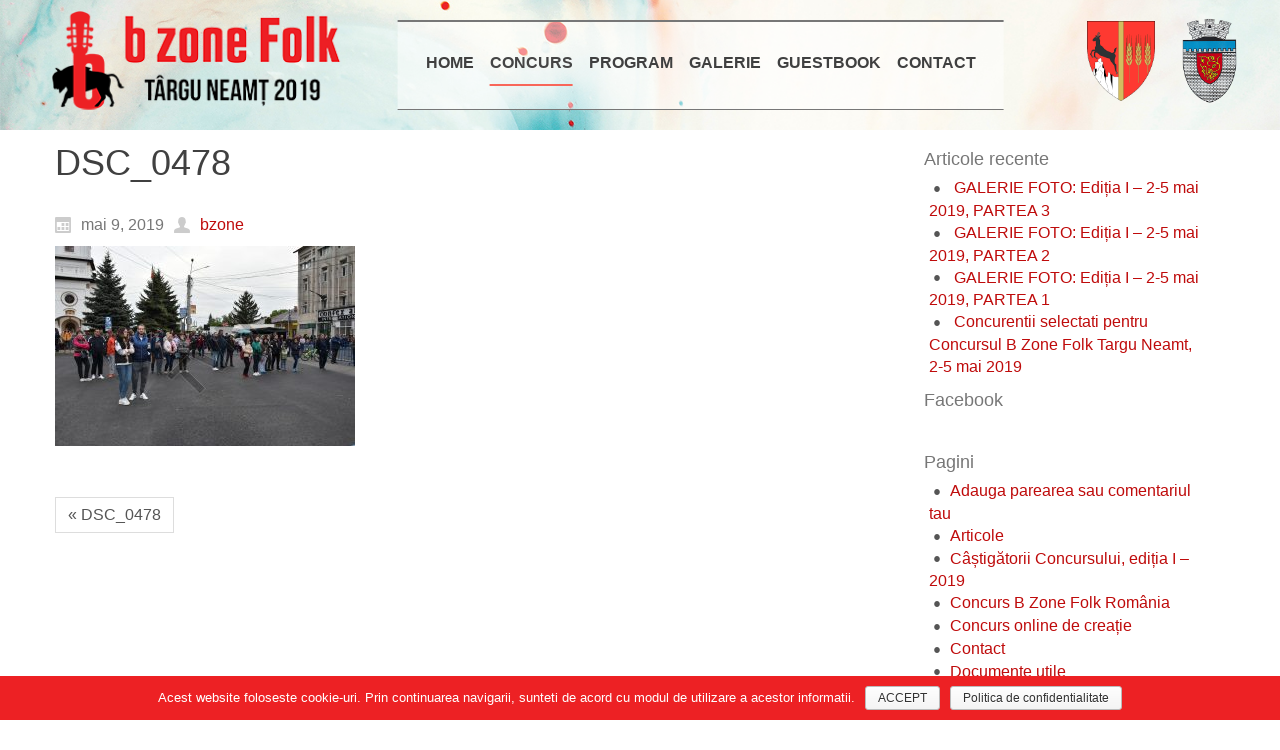

--- FILE ---
content_type: text/html; charset=UTF-8
request_url: https://2019.bzone-folk.ro/dsc_0478/
body_size: 34789
content:
<!DOCTYPE html>
<html dir="ltr" lang="ro-RO"
	prefix="og: https://ogp.me/ns#" >
<head>
    <meta charset="UTF-8" />
    
    <link rel="pingback" href="https://2019.bzone-folk.ro/xmlrpc.php" />
    <script>
    var themeHasJQuery = !!window.jQuery;
</script>
<script src="https://2019.bzone-folk.ro/wp-content/themes/bzone/jquery.js?ver=1.0.838"></script>
<script>
    window._$ = jQuery.noConflict(themeHasJQuery);
</script>
    <meta name="viewport" content="width=device-width, initial-scale=1.0">
<!--[if lte IE 9]>
<link rel="stylesheet" type="text/css" href="https://2019.bzone-folk.ro/wp-content/themes/bzone/layout.ie.css" />
<script src="https://2019.bzone-folk.ro/wp-content/themes/bzone/layout.ie.js"></script>
<![endif]-->
<script src="https://2019.bzone-folk.ro/wp-content/themes/bzone/layout.core.js"></script>
<script src="https://2019.bzone-folk.ro/wp-content/themes/bzone/CloudZoom.js?ver=1.0.838" type="text/javascript"></script>
    
    <title>DSC_0478 &#8211; Festivalul International B ZONE FOLK &#8211; Targu Neamt, Romania</title>
<link rel='dns-prefetch' href='//s.w.org' />
<link rel="alternate" type="application/rss+xml" title="Festivalul International B ZONE FOLK - Targu Neamt, Romania &raquo; Flux" href="https://2019.bzone-folk.ro/feed/" />
<link rel="alternate" type="application/rss+xml" title="Festivalul International B ZONE FOLK - Targu Neamt, Romania &raquo; Flux comentarii" href="https://2019.bzone-folk.ro/comments/feed/" />
<link rel="alternate" type="application/rss+xml" title="Flux comentarii Festivalul International B ZONE FOLK - Targu Neamt, Romania &raquo; DSC_0478" href="https://2019.bzone-folk.ro/feed/?attachment_id=859" />
		<script type="text/javascript">
			window._wpemojiSettings = {"baseUrl":"https:\/\/s.w.org\/images\/core\/emoji\/11.2.0\/72x72\/","ext":".png","svgUrl":"https:\/\/s.w.org\/images\/core\/emoji\/11.2.0\/svg\/","svgExt":".svg","source":{"concatemoji":"https:\/\/2019.bzone-folk.ro\/wp-includes\/js\/wp-emoji-release.min.js?ver=5.1.6"}};
			!function(a,b,c){function d(a,b){var c=String.fromCharCode;l.clearRect(0,0,k.width,k.height),l.fillText(c.apply(this,a),0,0);var d=k.toDataURL();l.clearRect(0,0,k.width,k.height),l.fillText(c.apply(this,b),0,0);var e=k.toDataURL();return d===e}function e(a){var b;if(!l||!l.fillText)return!1;switch(l.textBaseline="top",l.font="600 32px Arial",a){case"flag":return!(b=d([55356,56826,55356,56819],[55356,56826,8203,55356,56819]))&&(b=d([55356,57332,56128,56423,56128,56418,56128,56421,56128,56430,56128,56423,56128,56447],[55356,57332,8203,56128,56423,8203,56128,56418,8203,56128,56421,8203,56128,56430,8203,56128,56423,8203,56128,56447]),!b);case"emoji":return b=d([55358,56760,9792,65039],[55358,56760,8203,9792,65039]),!b}return!1}function f(a){var c=b.createElement("script");c.src=a,c.defer=c.type="text/javascript",b.getElementsByTagName("head")[0].appendChild(c)}var g,h,i,j,k=b.createElement("canvas"),l=k.getContext&&k.getContext("2d");for(j=Array("flag","emoji"),c.supports={everything:!0,everythingExceptFlag:!0},i=0;i<j.length;i++)c.supports[j[i]]=e(j[i]),c.supports.everything=c.supports.everything&&c.supports[j[i]],"flag"!==j[i]&&(c.supports.everythingExceptFlag=c.supports.everythingExceptFlag&&c.supports[j[i]]);c.supports.everythingExceptFlag=c.supports.everythingExceptFlag&&!c.supports.flag,c.DOMReady=!1,c.readyCallback=function(){c.DOMReady=!0},c.supports.everything||(h=function(){c.readyCallback()},b.addEventListener?(b.addEventListener("DOMContentLoaded",h,!1),a.addEventListener("load",h,!1)):(a.attachEvent("onload",h),b.attachEvent("onreadystatechange",function(){"complete"===b.readyState&&c.readyCallback()})),g=c.source||{},g.concatemoji?f(g.concatemoji):g.wpemoji&&g.twemoji&&(f(g.twemoji),f(g.wpemoji)))}(window,document,window._wpemojiSettings);
		</script>
		<style type="text/css">
img.wp-smiley,
img.emoji {
	display: inline !important;
	border: none !important;
	box-shadow: none !important;
	height: 1em !important;
	width: 1em !important;
	margin: 0 .07em !important;
	vertical-align: -0.1em !important;
	background: none !important;
	padding: 0 !important;
}
</style>
	<link rel='stylesheet' id='layerslider-css'  href='https://2019.bzone-folk.ro/wp-content/plugins/LayerSlider/static/layerslider/css/layerslider.css?ver=6.7.6' type='text/css' media='all' />
<link rel='stylesheet' id='wp-block-library-css'  href='https://2019.bzone-folk.ro/wp-includes/css/dist/block-library/style.min.css?ver=5.1.6' type='text/css' media='all' />
<link rel='stylesheet' id='contact-form-7-css'  href='https://2019.bzone-folk.ro/wp-content/plugins/contact-form-7/includes/css/styles.css?ver=5.1.1' type='text/css' media='all' />
<link rel='stylesheet' id='cookie-notice-front-css'  href='https://2019.bzone-folk.ro/wp-content/plugins/cookie-notice/css/front.min.css?ver=5.1.6' type='text/css' media='all' />
<link rel='stylesheet' id='wpcdt-public-css-css'  href='https://2019.bzone-folk.ro/wp-content/plugins/countdown-timer-ultimate/assets/css/wpcdt-timecircles.css?ver=1.2.2' type='text/css' media='all' />
<link rel='stylesheet' id='easy-facebook-likebox-plugin-styles-css'  href='https://2019.bzone-folk.ro/wp-content/plugins/easy-facebook-likebox/public/assets/css/public.css?ver=4.4.0' type='text/css' media='all' />
<link rel='stylesheet' id='easy-facebook-likebox-font-awesome-css'  href='https://2019.bzone-folk.ro/wp-content/plugins/easy-facebook-likebox/public/assets/css/font-awesome.css?ver=4.4.0' type='text/css' media='all' />
<link rel='stylesheet' id='easy-facebook-likebox-animate-css'  href='https://2019.bzone-folk.ro/wp-content/plugins/easy-facebook-likebox/public/assets/css/animate.css?ver=4.4.0' type='text/css' media='all' />
<link rel='stylesheet' id='easy-facebook-likebox-popup-styles-css'  href='https://2019.bzone-folk.ro/wp-content/plugins/easy-facebook-likebox/public/assets/popup/magnific-popup.css?ver=4.4.0' type='text/css' media='all' />
<link rel='stylesheet' id='bwg_fonts-css'  href='https://2019.bzone-folk.ro/wp-content/plugins/photo-gallery/css/bwg-fonts/fonts.css?ver=0.0.1' type='text/css' media='all' />
<link rel='stylesheet' id='sumoselect-css'  href='https://2019.bzone-folk.ro/wp-content/plugins/photo-gallery/css/sumoselect.min.css?ver=3.0.3' type='text/css' media='all' />
<link rel='stylesheet' id='mCustomScrollbar-css'  href='https://2019.bzone-folk.ro/wp-content/plugins/photo-gallery/css/jquery.mCustomScrollbar.min.css?ver=1.5.27' type='text/css' media='all' />
<link rel='stylesheet' id='bwg_googlefonts-css'  href='https://fonts.googleapis.com/css?family=Ubuntu&#038;subset=greek,latin,greek-ext,vietnamese,cyrillic-ext,latin-ext,cyrillic' type='text/css' media='all' />
<link rel='stylesheet' id='bwg_frontend-css'  href='https://2019.bzone-folk.ro/wp-content/plugins/photo-gallery/css/styles.min.css?ver=1.5.27' type='text/css' media='all' />
<link rel='stylesheet' id='wpmf-gallery-style-css'  href='https://2019.bzone-folk.ro/wp-content/plugins/wpmediafolder210/assets/css/display-gallery/style-display-gallery.css?ver=5.1.6' type='text/css' media='all' />
<link rel='stylesheet' id='wpmf-material-design-iconic-font.min-css'  href='https://2019.bzone-folk.ro/wp-content/plugins/wpmediafolder210/assets/css/material-design-iconic-font.min.css?ver=5.1.6' type='text/css' media='all' />
<link rel='stylesheet' id='wpmf-gallery-popup-style-css'  href='https://2019.bzone-folk.ro/wp-content/plugins/wpmediafolder210/assets/css/display-gallery/magnific-popup.css?ver=0.9.9' type='text/css' media='all' />
<link rel='stylesheet' id='theme-bootstrap-css'  href='//2019.bzone-folk.ro/wp-content/themes/bzone/bootstrap.css?ver=1.0.838' type='text/css' media='all' />
<link rel='stylesheet' id='theme-style-css'  href='//2019.bzone-folk.ro/wp-content/themes/bzone/style.css?ver=1.0.838' type='text/css' media='all' />
<script type='text/javascript'>
/* <![CDATA[ */
var LS_Meta = {"v":"6.7.6"};
/* ]]> */
</script>
<script type='text/javascript' src='https://2019.bzone-folk.ro/wp-content/plugins/LayerSlider/static/layerslider/js/greensock.js?ver=1.19.0'></script>
<script type='text/javascript' src='https://2019.bzone-folk.ro/wp-includes/js/jquery/jquery.js?ver=1.12.4'></script>
<script type='text/javascript' src='https://2019.bzone-folk.ro/wp-includes/js/jquery/jquery-migrate.min.js?ver=1.4.1'></script>
<script type='text/javascript' src='https://2019.bzone-folk.ro/wp-content/plugins/LayerSlider/static/layerslider/js/layerslider.kreaturamedia.jquery.js?ver=6.7.6'></script>
<script type='text/javascript' src='https://2019.bzone-folk.ro/wp-content/plugins/LayerSlider/static/layerslider/js/layerslider.transitions.js?ver=6.7.6'></script>
<script type='text/javascript'>
/* <![CDATA[ */
var cnArgs = {"ajaxurl":"https:\/\/2019.bzone-folk.ro\/wp-admin\/admin-ajax.php","hideEffect":"fade","onScroll":"no","onScrollOffset":"100","cookieName":"cookie_notice_accepted","cookieValue":"true","cookieTime":"31536000","cookiePath":"\/","cookieDomain":"","redirection":"","cache":"","refuse":"no","revoke_cookies":"0","revoke_cookies_opt":"automatic","secure":"1"};
/* ]]> */
</script>
<script type='text/javascript' src='https://2019.bzone-folk.ro/wp-content/plugins/cookie-notice/js/front.min.js?ver=1.2.48'></script>
<script type='text/javascript' src='https://2019.bzone-folk.ro/wp-content/plugins/easy-facebook-likebox/public/assets/popup/jquery.magnific-popup.min.js?ver=4.4.0'></script>
<script type='text/javascript' src='https://2019.bzone-folk.ro/wp-content/plugins/easy-facebook-likebox/public/assets/js/jquery.cookie.js?ver=4.4.0'></script>
<script type='text/javascript'>
/* <![CDATA[ */
var public_ajax = {"ajax_url":"https:\/\/2019.bzone-folk.ro\/wp-admin\/admin-ajax.php"};
var public_ajax = {"ajax_url":"https:\/\/2019.bzone-folk.ro\/wp-admin\/admin-ajax.php"};
/* ]]> */
</script>
<script type='text/javascript' src='https://2019.bzone-folk.ro/wp-content/plugins/easy-facebook-likebox/public/assets/js/public.js?ver=4.4.0'></script>
<script type='text/javascript' src='https://2019.bzone-folk.ro/wp-content/plugins/photo-gallery/js/jquery.sumoselect.min.js?ver=3.0.3'></script>
<script type='text/javascript' src='https://2019.bzone-folk.ro/wp-content/plugins/photo-gallery/js/jquery.mobile.min.js?ver=1.3.2'></script>
<script type='text/javascript' src='https://2019.bzone-folk.ro/wp-content/plugins/photo-gallery/js/jquery.mCustomScrollbar.concat.min.js?ver=1.5.27'></script>
<script type='text/javascript' src='https://2019.bzone-folk.ro/wp-content/plugins/photo-gallery/js/jquery.fullscreen-0.4.1.min.js?ver=0.4.1'></script>
<script type='text/javascript'>
/* <![CDATA[ */
var bwg_objectsL10n = {"bwg_field_required":"field is required.","bwg_mail_validation":"Aceasta nu este o adres\u0103 de email valid\u0103.","bwg_search_result":"Nu exista imagini care se potrivesc dvs. de c\u0103utare.","bwg_select_tag":"Select Tag","bwg_order_by":"Order By","bwg_search":"C\u0103utare","bwg_show_ecommerce":"Show Ecommerce","bwg_hide_ecommerce":"Hide Ecommerce","bwg_show_comments":"Afi\u0219eaz\u0103 comentarii","bwg_hide_comments":" Ascunde comentarii","bwg_restore":"Restaurare","bwg_maximize":"Maximiza","bwg_fullscreen":"Fullscreen","bwg_exit_fullscreen":"Ie\u0219i\u021bi pe tot ecranul","bwg_search_tag":"SEARCH...","bwg_tag_no_match":"No tags found","bwg_all_tags_selected":"All tags selected","bwg_tags_selected":"tags selected","play":"Juca","pause":"Pauz\u0103","is_pro":"","bwg_play":"Juca","bwg_pause":"Pauz\u0103","bwg_hide_info":"Ascunde detaliile","bwg_show_info":"Arat\u0103-info","bwg_hide_rating":"Ascunde evaluare","bwg_show_rating":"Arat\u0103-evaluare","ok":"Ok","cancel":"Cancel","select_all":"Select all","lazy_load":"0","lazy_loader":"https:\/\/2019.bzone-folk.ro\/wp-content\/plugins\/photo-gallery\/images\/ajax_loader.png"};
/* ]]> */
</script>
<script type='text/javascript' src='https://2019.bzone-folk.ro/wp-content/plugins/photo-gallery/js/scripts.min.js?ver=1.5.27'></script>
<script type='text/javascript' src='//2019.bzone-folk.ro/wp-content/themes/bzone/bootstrap.min.js?ver=1.0.838'></script>
<script type='text/javascript' src='//2019.bzone-folk.ro/wp-content/themes/bzone/script.js?ver=1.0.838'></script>
<meta name="generator" content="Powered by LayerSlider 6.7.6 - Multi-Purpose, Responsive, Parallax, Mobile-Friendly Slider Plugin for WordPress." />
<!-- LayerSlider updates and docs at: https://layerslider.kreaturamedia.com -->
<link rel='https://api.w.org/' href='https://2019.bzone-folk.ro/wp-json/' />
<link rel="EditURI" type="application/rsd+xml" title="RSD" href="https://2019.bzone-folk.ro/xmlrpc.php?rsd" />
<link rel="wlwmanifest" type="application/wlwmanifest+xml" href="https://2019.bzone-folk.ro/wp-includes/wlwmanifest.xml" /> 
<link rel='shortlink' href='https://2019.bzone-folk.ro/?p=859' />
<link rel="alternate" type="application/json+oembed" href="https://2019.bzone-folk.ro/wp-json/oembed/1.0/embed?url=https%3A%2F%2F2019.bzone-folk.ro%2Fdsc_0478%2F" />
<link rel="alternate" type="text/xml+oembed" href="https://2019.bzone-folk.ro/wp-json/oembed/1.0/embed?url=https%3A%2F%2F2019.bzone-folk.ro%2Fdsc_0478%2F&#038;format=xml" />
<script>window.wpJQuery = window.jQuery;</script>		<style type="text/css">.recentcomments a{display:inline !important;padding:0 !important;margin:0 !important;}</style>
		
<!-- BEGIN ExactMetrics v5.3.9 Universal Analytics - https://exactmetrics.com/ -->
<script>
(function(i,s,o,g,r,a,m){i['GoogleAnalyticsObject']=r;i[r]=i[r]||function(){
	(i[r].q=i[r].q||[]).push(arguments)},i[r].l=1*new Date();a=s.createElement(o),
	m=s.getElementsByTagName(o)[0];a.async=1;a.src=g;m.parentNode.insertBefore(a,m)
})(window,document,'script','https://www.google-analytics.com/analytics.js','ga');
  ga('create', 'UA-117768277-5', 'auto');
  ga('send', 'pageview');
</script>
<!-- END ExactMetrics Universal Analytics -->
    
</head>
<body class="attachment attachment-template-default single single-attachment postid-859 attachmentid-859 attachment-jpeg  hfeed bootstrap bd-body-6 bd-pagebackground bd-margins cookies-not-set">
<header class=" bd-headerarea-1 bd-margins">
        <div data-affix
     data-offset=""
     data-fix-at-screen="top"
     data-clip-at-control="top"
     
 data-enable-lg
     
 data-enable-md
     
 data-enable-sm
     
     class=" bd-affix-2 bd-no-margins bd-margins "><section class=" bd-section-3 bd-page-width bd-tagstyles  " id="section3" data-section-title="Top White with Three Containers">
    <div class="bd-container-inner bd-margins clearfix">
        <div class=" bd-layoutbox-3 bd-no-margins bd-no-margins clearfix">
    <div class="bd-container-inner">
        
<a class=" bd-logo-2" href="https://bzone-folk.ro">
<img class=" bd-imagestyles" src="https://2019.bzone-folk.ro/wp-content/themes/bzone/images/517276df56579fe5c88856be9187075d_logosite300x102.png" alt="Festivalul International B ZONE FOLK - Targu Neamt, Romania">
</a>
    </div>
</div>
	
		<div class=" bd-layoutbox-15 bd-no-margins bd-no-margins clearfix">
    <div class="bd-container-inner">
        <img class="bd-imagelink-6 bd-own-margins bd-imagestyles   "  src="https://2019.bzone-folk.ro/wp-content/themes/bzone/images/01be3e68c2c2489710953058bec17f6c_cjn.png">
	
		<img class="bd-imagelink-7 bd-own-margins bd-imagestyles   "  src="https://2019.bzone-folk.ro/wp-content/themes/bzone/images/792ce6927128e7af82e360c1fdd3ea38_StemaorasuluiTg1.png">
    </div>
</div>
	
		<div class=" bd-layoutbox-9 bd-no-margins clearfix">
    <div class="bd-container-inner">
            
    <nav class=" bd-hmenu-1 bd-no-margins"  data-responsive-menu="true" data-responsive-levels="expand on click" data-responsive-type="" data-offcanvas-delay="0ms" data-offcanvas-duration="700ms" data-offcanvas-timing-function="ease">
        
            <div class=" bd-menuoverlay-16 bd-menu-overlay"></div>
            <div class=" bd-responsivemenu-11 collapse-button">
    <div class="bd-container-inner">
        <div class="bd-menuitem-4 ">
            <a  data-toggle="collapse"
                data-target=".bd-hmenu-1 .collapse-button + .navbar-collapse"
                href="#" onclick="return false;">
                    <span></span>
            </a>
        </div>
    </div>
</div>
            <div class="navbar-collapse collapse ">
        
        <div class=" bd-horizontalmenu-58 clearfix">
            <div class="bd-container-inner">
            
            
<ul class=" bd-menu-51 nav nav-pills nav-center">
    <li class=" bd-menuitem-31 bd-toplevel-item ">
    <a class=" "  href="https://2019.bzone-folk.ro/">
        <span>
            Home        </span>
    </a>    </li>
    
<li class=" bd-menuitem-31 bd-toplevel-item  bd-submenu-icon-only">
    <a class=" active"  href="#">
        <span>
            Concurs        </span>
    </a>    
    <div class="bd-menu-34-popup ">
            <ul class="bd-menu-34  bd-no-margins   active">
        
            <li class=" bd-menuitem-32  bd-sub-item">
    
            <a class=" "  href="https://2019.bzone-folk.ro/concurs-national-pentru-tineri/">
                <span>
                    Concurs B Zone Folk România                </span>
            </a>
            </li>
    
    
    
            <li class=" bd-menuitem-32  bd-sub-item">
    
            <a class=" "  href="https://2019.bzone-folk.ro/concurs-online-de-creatie/">
                <span>
                    Concurs online de creație                </span>
            </a>
            </li>
    
    
    
            <li class=" bd-menuitem-32  bd-sub-item">
    
            <a class=" "  href="https://2019.bzone-folk.ro/documente/">
                <span>
                    Documente utile                </span>
            </a>
            </li>
    
    
    
            <li class=" bd-menuitem-32  bd-sub-item">
    
            <a class=" "  href="https://2019.bzone-folk.ro/concurentii-selectati-pentru-concursul-b-zone-folk-targu-neamt-2-5-mai-2019/">
                <span>
                    Concurentii selectati pentru Concurs                </span>
            </a>
            </li>
    
    
    
            <li class=" bd-menuitem-32  bd-sub-item">
    
            <a class=" "  href="https://2019.bzone-folk.ro/castigatorii-concursului-editia-i-2019/">
                <span>
                    Câștigătorii Concursului, ediția I – 2019                </span>
            </a>
            </li>
    
    
            </ul>
        </div>
    
    </li>
    
<li class=" bd-menuitem-31 bd-toplevel-item ">
    <a class=" "  href="https://2019.bzone-folk.ro/program/">
        <span>
            Program        </span>
    </a>    </li>
    
<li class=" bd-menuitem-31 bd-toplevel-item  bd-submenu-icon-only">
    <a class=" "  href="#">
        <span>
            Galerie        </span>
    </a>    
    <div class="bd-menu-34-popup ">
            <ul class="bd-menu-34  bd-no-margins  ">
        
            <li class=" bd-menuitem-32  bd-sub-item">
    
            <a class=" "  href="https://2019.bzone-folk.ro/galerie-foto/">
                <span>
                    Galerie Foto                </span>
            </a>
            </li>
    
    
    
            <li class=" bd-menuitem-32  bd-sub-item">
    
            <a class=" "  href="https://2019.bzone-folk.ro/galerie-video/">
                <span>
                    Galerie Video                </span>
            </a>
            </li>
    
    
            </ul>
        </div>
    
    </li>
    
<li class=" bd-menuitem-31 bd-toplevel-item ">
    <a class=" "  href="https://2019.bzone-folk.ro/guestbook/">
        <span>
            Guestbook        </span>
    </a>    </li>
    
<li class=" bd-menuitem-31 bd-toplevel-item ">
    <a class=" "  href="https://2019.bzone-folk.ro/contact/">
        <span>
            Contact        </span>
    </a>    </li>
    
</ul>            
            </div>
        </div>
        

        <div class="bd-menu-close-icon">
    <a href="#" class="bd-icon  bd-icon-26"></a>
</div>

        
            </div>
    </nav>
    
    </div>
</div>
    </div>
</section></div>
</header>
	
		<div class=" bd-stretchtobottom-4 bd-stretch-to-bottom" data-control-selector=".bd-contentlayout-6">
<div class="bd-contentlayout-6  bd-sheetstyles  bd-no-margins bd-margins" >
    <div class="bd-container-inner">

        <div class="bd-flex-vertical bd-stretch-inner bd-contentlayout-offset">
            
 
                                        <div class="bd-flex-horizontal bd-flex-wide bd-no-margins">
                
                <div class="bd-flex-vertical bd-flex-wide bd-no-margins">
                    

                    <div class=" bd-layoutitemsbox-20 bd-flex-wide bd-no-margins">
    <div class=" bd-content-15">
    
            <div class=" bd-blog-2">
        <div class="bd-container-inner">
        
                    
        <div class=" bd-grid-5 bd-margins">
            <div class="container-fluid">
                <div class="separated-grid row">
                        
                        <div class="separated-item-34 col-md-12 ">
                        
                            <div class="bd-griditem-34">
                                <article id="post-859" class=" bd-article-3 clearfix hentry post-859 attachment type-attachment status-inherit hentry">
        <h2 class="entry-title  bd-postheader-3">
        DSC_0478    </h2>
	
		<div class=" bd-layoutbox-8 bd-no-margins clearfix">
    <div class="bd-container-inner">
        <div class=" bd-posticondate-4 bd-no-margins">
    <span class=" bd-icon bd-icon-39"><time class="entry-date published updated" datetime="2019-05-09T15:07:19+02:00">mai 9, 2019</time></span>
</div>
	
		<div class="author vcard  bd-posticonauthor-5 bd-no-margins">
    <a class="url" href="https://2019.bzone-folk.ro/author/bzone/" title="View all posts by bzone">
        <span class=" bd-icon bd-icon-41"><span class="fn n">bzone</span></span>
    </a>
</div>
	
		<div class=" bd-posticonedit-6 bd-no-margins">
    </div>
    </div>
</div>
	
		<div class=" bd-layoutbox-10 bd-no-margins clearfix">
    <div class="bd-container-inner">
        <div class=" bd-postcontent-2 bd-tagstyles entry-content bd-contentlayout-offset" >
    <p class="attachment"><a href='https://2019.bzone-folk.ro/wp-content/uploads/2019/05/DSC_0478.jpg'><img width="300" height="200" src="https://2019.bzone-folk.ro/wp-content/uploads/2019/05/DSC_0478-300x200.jpg" class="attachment-medium size-medium" alt="" srcset="https://2019.bzone-folk.ro/wp-content/uploads/2019/05/DSC_0478-300x200.jpg 300w, https://2019.bzone-folk.ro/wp-content/uploads/2019/05/DSC_0478-768x512.jpg 768w, https://2019.bzone-folk.ro/wp-content/uploads/2019/05/DSC_0478-1024x683.jpg 1024w, https://2019.bzone-folk.ro/wp-content/uploads/2019/05/DSC_0478.jpg 1200w" sizes="(max-width: 300px) 100vw, 300px" /></a></p>
</div>
    </div>
</div>
	
		<div class=" bd-layoutbox-12 bd-no-margins clearfix">
    <div class="bd-container-inner">
        <div class=" bd-posticontags-8 bd-no-margins">
        </div>
	
		<div class=" bd-posticoncategory-7 bd-no-margins">
    </div>
    </div>
</div>
</article>
                                                                    <div class=" bd-comments-2" id="comments">
	<div class="bd-container-inner">
		<div id="respond"  class="comment-respond  bd-commentsform-2">
		<div  class=" bd-container-19 bd-tagstyles"><h2 id="reply-title" class="comment-reply-title">Lasă un răspuns <small><a rel="nofollow" id="cancel-comment-reply-link" href="/dsc_0478/#respond" style="display:none;">Anulează răspunsul</a></small></h2></div>			<form action="https://2019.bzone-folk.ro/wp-comments-post.php" method="post" id="commentform" class="comment-form">
				<label  class=" bd-bootstraplabel" class=" bd-bootstraplabel comment-notes"><span id="email-notes">Adresa ta de email nu va fi publicată.</span> Câmpurile obligatorii sunt marcate cu <span class="required">*</span></label><p class="comment-form-comment"><label  class=" bd-bootstraplabel" for="comment">Comentariu</label> <textarea  class=" bd-bootstrapinput form-control" id="comment" name="comment" cols="45" rows="8" maxlength="65525" required="required"></textarea></p><p class="form-allowed-tags"><label  class=" bd-bootstraplabel" class=" bd-bootstraplabel"><strong>XHTML:</strong> You can use these tags: <code>&lt;a href=&quot;&quot; title=&quot;&quot;&gt; &lt;abbr title=&quot;&quot;&gt; &lt;acronym title=&quot;&quot;&gt; &lt;b&gt; &lt;blockquote cite=&quot;&quot;&gt; &lt;cite&gt; &lt;code&gt; &lt;del datetime=&quot;&quot;&gt; &lt;em&gt; &lt;i&gt; &lt;q cite=&quot;&quot;&gt; &lt;s&gt; &lt;strike&gt; &lt;strong&gt; </code></label></p><p class="comment-form-author"><label  class=" bd-bootstraplabel" for="author">Nume <span class="required">*</span></label> <input id="author" name="author" type="text"  class=" bd-bootstrapinput form-control" value="" size="30" maxlength="245" required='required' /></p>
<p class="comment-form-email"><label  class=" bd-bootstraplabel" for="email">Email <span class="required">*</span></label> <input id="email" name="email" type="text"  class=" bd-bootstrapinput form-control" value="" size="30" maxlength="100" aria-describedby="email-notes" required='required' /></p>
<p class="comment-form-url"><label  class=" bd-bootstraplabel" for="url">Sit web</label> <input id="url" name="url" type="text"  class=" bd-bootstrapinput form-control" value="" size="30" maxlength="200" /></p>
<p class="comment-form-cookies-consent"><input id="wp-comment-cookies-consent" name="wp-comment-cookies-consent" type="checkbox" value="yes" /><label  class=" bd-bootstraplabel" for="wp-comment-cookies-consent">Salvează-mi numele, emailul și situl web în acest navigator pentru data viitoare când o să comentez.</label></p>
<p class="form-submit"><input name="submit"  class=" bd-button" type="submit" id="submit" class="submit" value="Publică comentariul" /> <input type='hidden' name='comment_post_ID' value='859' id='comment_post_ID' />
<input type='hidden' name='comment_parent' id='comment_parent' value='0' />
</p>			</form>
			</div><!-- #respond -->
		</div>
</div>                                                            </div>
                        </div>
                </div>
            </div>
        </div>
        <div class=" bd-blogpagination-2">
    <ul class="bd-pagination-15 pagination">
        <li class="bd-paginationitem-15">
        <a href="https://2019.bzone-folk.ro/dsc_0478/" title="DSC_0478" rel="prev">&laquo; DSC_0478</a>    </li>
    
    </ul>
</div>
        </div>
    </div>
</div>
</div>

                    
                </div>
                
 
                                    <aside class="bd-sidebararea-1-column bd-no-margins  bd-flex-vertical bd-flex-fixed">
                    <div class="bd-sidebararea-1 bd-no-margins bd-flex-wide  bd-margins">
                        
                        <div  class=" bd-secondarywidgetarea-6 clearfix" data-position="secondary"><div class=" bd-block bd-own-margins widget widget_recent_entries" id="recent-posts-2" data-block-id="recent-posts-2">
        
    <div class=" bd-blockheader bd-tagstyles">
        <h4>Articole recente</h4>
    </div>
    
    <div class=" bd-blockcontent bd-tagstyles ">
						<ul>
											<li>
					<a href="https://2019.bzone-folk.ro/galerie-foto-editia-i-2-5-mai-2019-partea-3/">GALERIE FOTO: Ediția I – 2-5 mai 2019, PARTEA 3</a>
									</li>
											<li>
					<a href="https://2019.bzone-folk.ro/galerie-foto-editia-i-2-5-mai-2019-partea-2/">GALERIE FOTO: Ediția I &#8211; 2-5 mai 2019, PARTEA 2</a>
									</li>
											<li>
					<a href="https://2019.bzone-folk.ro/galerie-foto-editia-i-2-5-mai-2019-partea-1/">GALERIE FOTO: Ediția I &#8211; 2-5 mai 2019, PARTEA 1</a>
									</li>
											<li>
					<a href="https://2019.bzone-folk.ro/concurentii-selectati-pentru-concursul-b-zone-folk-targu-neamt-2-5-mai-2019/">Concurentii selectati pentru Concursul B Zone Folk Targu Neamt, 2-5 mai 2019</a>
									</li>
					</ul>
		</div>
</div>
    <div class=" bd-block bd-own-margins widget widget_easy_facebook_page_plugin" id="easy_facebook_page_plugin-2" data-block-id="easy_facebook_page_plugin-2">
        
    <div class=" bd-blockheader bd-tagstyles">
        <h4>Facebook</h4>
    </div>
    
    <div class=" bd-blockcontent bd-tagstyles ">
<div id="fb-root"></div>
					<script>(function(d, s, id) {
					  var js, fjs = d.getElementsByTagName(s)[0];
					  if (d.getElementById(id)) return;
					  js = d.createElement(s); js.id = id;
					  js.async=true; 
					  js.src = "//connect.facebook.net/ro_RO/all.js#xfbml=1&appId=395202813876688";
					  fjs.parentNode.insertBefore(js, fjs);
					}(document, 'script', 'facebook-jssdk'));</script> <div class="efbl-like-box 1">
							<img class="efbl-loader" src="https://2019.bzone-folk.ro/wp-content/plugins/easy-facebook-likebox/public/assets/images/loader.gif" >
							<div class="fb-page" data-animclass="fadeIn " data-href="https://www.facebook.com/bzonefolk" data-hide-cover=false data-width="300" data-height="" data-show-facepile=true  data-show-posts=false data-adapt-container-width=true data-hide-cta=false data-small-header="false">
							</div> 
							
						</div>
					</div>
</div>
    <div class=" bd-block bd-own-margins widget widget_pages" id="pages-2" data-block-id="pages-2">
        
    <div class=" bd-blockheader bd-tagstyles">
        <h4>Pagini</h4>
    </div>
    
    <div class=" bd-blockcontent bd-tagstyles ">
		<ul>
			<li class="page_item page-item-128"><a href="https://2019.bzone-folk.ro/adauga-parearea-sau-comentariul-tau/">Adauga parearea sau comentariul tau</a></li>
<li class="page_item page-item-42"><a href="https://2019.bzone-folk.ro/articole/">Articole</a></li>
<li class="page_item page-item-1190"><a href="https://2019.bzone-folk.ro/castigatorii-concursului-editia-i-2019/">Câștigătorii Concursului, ediția I &#8211; 2019</a></li>
<li class="page_item page-item-35"><a href="https://2019.bzone-folk.ro/concurs-national-pentru-tineri/">Concurs B Zone Folk România</a></li>
<li class="page_item page-item-37"><a href="https://2019.bzone-folk.ro/concurs-online-de-creatie/">Concurs online de creație</a></li>
<li class="page_item page-item-31"><a href="https://2019.bzone-folk.ro/contact/">Contact</a></li>
<li class="page_item page-item-89"><a href="https://2019.bzone-folk.ro/documente/">Documente utile</a></li>
<li class="page_item page-item-143"><a href="https://2019.bzone-folk.ro/galerie-foto/">Galerie Foto</a></li>
<li class="page_item page-item-1205"><a href="https://2019.bzone-folk.ro/galerie-video/">Galerie Video</a></li>
<li class="page_item page-item-124"><a href="https://2019.bzone-folk.ro/guestbook/">Guestbook</a></li>
<li class="page_item page-item-10"><a href="https://2019.bzone-folk.ro/">Home</a></li>
<li class="page_item page-item-3"><a href="https://2019.bzone-folk.ro/privacy-policy/">Politica de confidentialitate</a></li>
<li class="page_item page-item-52"><a href="https://2019.bzone-folk.ro/program/">Program</a></li>
		</ul>
			</div>
</div></div>                        
                    </div>
                </aside>
                                </div>
            
        </div>

    </div>
</div></div>
	
		<footer class=" bd-footerarea-1">
            <section class=" bd-section-2 bd-page-width bd-tagstyles " id="section3" data-section-title="Footer Simple With Two Containers">
    <div class="bd-container-inner bd-margins clearfix">
        <div class=" bd-layoutbox-7 bd-no-margins clearfix">
    <div class="bd-container-inner">
        
<a class=" bd-logo-3" href="https://bzone-folk.ro">
<img class=" bd-imagestyles" src="https://2019.bzone-folk.ro/wp-content/themes/bzone/images/f9798093277d79266fcee94c079d4010_footerlogo.png" alt="Festivalul International B ZONE FOLK - Targu Neamt, Romania">
</a>
	
		<p class=" bd-textblock-6 bd-content-element">
    © Copyright 2019, bzone-folk.ro. Toate drepturile rezervate. <a href="https://2019.bzone-folk.ro/privacy-policy/">Politica de confidentialitate</a><br><a href="https://cjneamt.ro/ro/" target="_blank">Consiliul Județean Neamț&nbsp;</a> &nbsp; &nbsp;<a href="https://www.primariatarguneamt.ro/" target="_blank">Primăria Orașului Târgu Neamț</a>&nbsp; &nbsp; <a href="http://www.tvn-tv.com/" target="_blank">TVN - Televiziunea Neamt</a><br>
powered by <a href="https://www.webinspire.ro/" target="_blank" title="WEB DESIGN">webinspire.ro</a></p>
    </div>
</div>
	
		<div class=" bd-layoutbox-20 bd-no-margins clearfix">
    <div class="bd-container-inner">
        <p class=" bd-textblock-10 bd-content-element">
    <i class="icon-envelope"></i> contact@bzone-folk.ro&nbsp; &nbsp; &nbsp;<i class="icon-phone"></i> <a href="tel:0746340177">0746340177</a> | <a href="tel:0754610615">0754610615</a>&nbsp;| <a href="tel:0758665899">0758665899</a></p>
	
		<div class=" bd-layoutbox-13 bd-no-margins bd-no-margins clearfix">
    <div class="bd-container-inner">
        <a class="bd-iconlink-1 bd-no-margins bd-own-margins bd-iconlink " href="https://www.facebook.com/bzonefolk/"
 target="_blank">
    <span class="bd-icon-25 bd-icon "></span>
</a>
	
		<a class="bd-iconlink-3 bd-no-margins bd-own-margins bd-iconlink " href="https://instagram.com">
    <span class="bd-icon-27 bd-icon "></span>
</a>
    </div>
</div>
    </div>
</div>
    </div>
</section>
    </footer>
	
		<div data-smooth-scroll data-animation-time="250" class=" bd-smoothscroll-3"><a href="#" class=" bd-backtotop-1 ">
    <span class="bd-icon-67 bd-icon "></span>
</a></div>
<div id="wp-footer">
    <script type='text/javascript'>
/* <![CDATA[ */
var wpcf7 = {"apiSettings":{"root":"https:\/\/2019.bzone-folk.ro\/wp-json\/contact-form-7\/v1","namespace":"contact-form-7\/v1"}};
/* ]]> */
</script>
<script type='text/javascript' src='https://2019.bzone-folk.ro/wp-content/plugins/contact-form-7/includes/js/scripts.js?ver=5.1.1'></script>
<script type='text/javascript' src='https://2019.bzone-folk.ro/wp-includes/js/comment-reply.min.js?ver=5.1.6'></script>
<script type='text/javascript' src='https://2019.bzone-folk.ro/wp-includes/js/wp-embed.min.js?ver=5.1.6'></script>

			<div id="cookie-notice" role="banner" class="cn-bottom wp-default" style="color: #fff; background-color: #ed2124;" aria-label="Cookie Notice"><div class="cookie-notice-container"><span id="cn-notice-text">Acest website foloseste cookie-uri. Prin continuarea navigarii, sunteti de acord cu modul de utilizare a acestor informatii.</span><a href="#" id="cn-accept-cookie" data-cookie-set="accept" class="cn-set-cookie cn-button wp-default">ACCEPT</a><a href="#" target="_self" id="cn-more-info" class="cn-more-info cn-button wp-default">Politica de confidentialitate</a>
				</div>
				
			</div>    <!-- 85 queries. 0,062 seconds. -->
</div>
</body>
</html>